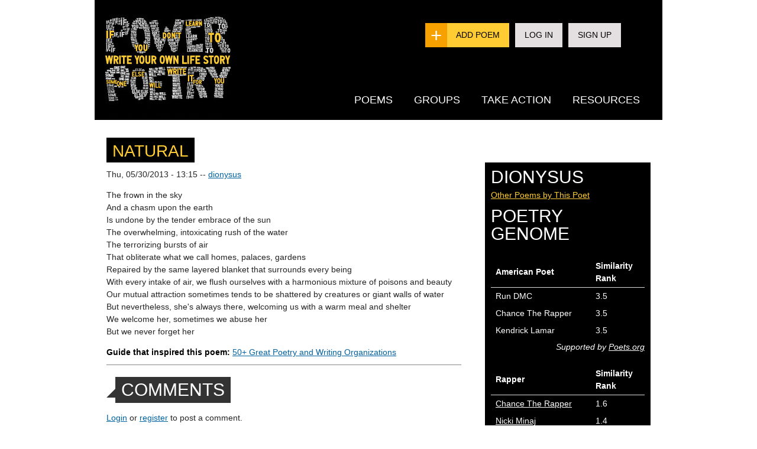

--- FILE ---
content_type: text/html; charset=utf-8
request_url: https://prod.powerpoetry.org/poems/natural
body_size: 8881
content:
<!DOCTYPE html PUBLIC "-//W3C//DTD HTML+RDFa 1.1//EN">
<html lang="en" dir="ltr" version="HTML+RDFa 1.1"
  xmlns:content="http://purl.org/rss/1.0/modules/content/"
  xmlns:dc="http://purl.org/dc/terms/"
  xmlns:foaf="http://xmlns.com/foaf/0.1/"
  xmlns:og="http://ogp.me/ns#"
  xmlns:rdfs="http://www.w3.org/2000/01/rdf-schema#"
  xmlns:sioc="http://rdfs.org/sioc/ns#"
  xmlns:sioct="http://rdfs.org/sioc/types#"
  xmlns:skos="http://www.w3.org/2004/02/skos/core#"
  xmlns:xsd="http://www.w3.org/2001/XMLSchema#">
    <head profile="http://www.w3.org/1999/xhtml/vocab">
        <!-- Google Tag Manager -->
        <script>(function (w, d, s, l, i)
            {
                w[l] = w[l]||[];
                w[l].push ({'gtm.start':
                            new Date ().getTime (), event: 'gtm.js'});
                var f = d.getElementsByTagName (s)[0],
                        j = d.createElement (s), dl = l!='dataLayer' ? '&l='+l : '';
                j.async = true;
                j.src =
                        'https://www.googletagmanager.com/gtm.js?id='+i+dl;
                f.parentNode.insertBefore (j, f);
            }) (window, document, 'script', 'dataLayer', 'GTM-P626NW');</script>
        <!-- End Google Tag Manager -->
        <meta http-equiv="Content-Type" content="text/html; charset=utf-8" />
<link rel="shortcut icon" href="https://prod.powerpoetry.org/sites/default/files/favicon.png" type="image/png" />
<meta name="viewport" content="width=device-width, initial-scale=1, maximum-scale=5, minimum-scale=1, user-scalable=yes" />
<meta name="description" content="The frown in the sky And a chasm upon the earth Is undone by the tender embrace of the sun The overwhelming, intoxicating rush of the water The terrorizing bursts of air That obliterate what we call homes, palaces, gardens Repaired by the same layered blanket that surrounds every being With every intake of air, we flush ourselves with a harmonious mixture of poisons and beauty" />
<meta name="generator" content="Drupal 7 (https://www.drupal.org)" />
<link rel="canonical" href="https://prod.powerpoetry.org/poems/natural" />
<link rel="shortlink" href="https://prod.powerpoetry.org/node/34610" />
<meta name="twitter:card" content="summary" />
<meta name="twitter:url" content="https://prod.powerpoetry.org/poems/natural" />
<meta name="twitter:title" content="natural" />
<meta name="twitter:description" content="The frown in the sky And a chasm upon the earth Is undone by the tender embrace of the sun The overwhelming, intoxicating rush of the water The terrorizing bursts of air That obliterate what we call" />
        <title>natural | Power Poetry</title>  
        <link type="text/css" rel="stylesheet" href="https://prod.powerpoetry.org/sites/default/files/cdn/css/http/css_p0HX_73PZUFOr4swQdY9_LdbbavIMekUTjOGozqI57g.css" media="all" />
<link type="text/css" rel="stylesheet" href="https://prod.powerpoetry.org/sites/default/files/cdn/css/http/css_PhdmZheqH-Dxrc4D-BW8105LS2ZtkJC4DIofAj9fqT4.css" media="all" />
<link type="text/css" rel="stylesheet" href="https://prod.powerpoetry.org/sites/default/files/cdn/css/http/css_XV0DZQRHpl_qGrDhQT55HOYHejsPJe9oXqq5pvMiw_c.css" media="all" />
<link type="text/css" rel="stylesheet" href="https://prod.powerpoetry.org/sites/default/files/cdn/css/http/css_kp8BNb2iwTQNA5UFAOMR7QQnz4saziIUZjBC71E28sw.css" media="all" />
<style type="text/css" media="all">
<!--/*--><![CDATA[/*><!--*/
.form-item.form-type-radios.form-item-realname{clear:both;}.form-item.form-type-radio.form-item-realname{display:inline-block;margin-right:20px;}

/*]]>*/-->
</style>
<link type="text/css" rel="stylesheet" href="https://prod.powerpoetry.org/sites/default/files/cdn/css/http/css_xursI4peMpFNnRRnxDJ9H2GjngGg6k9YvDwJ1wC9lNU.css" media="all" />
<link type="text/css" rel="stylesheet" href="https://prod.powerpoetry.org/sites/default/files/cdn/css/http/css_M5WnlOqukRs_jhJbGMsybl8E3bXpm45TQ71lekbk3bI.css" media="all" />

<!--[if lt IE 9]>
<link type="text/css" rel="stylesheet" href="https://prod.powerpoetry.org/sites/default/files/cdn/css/http/css_kViulYyXYXuLEuSUNC66uCOE8ET49o5n-MM0QI_G1hk.css" media="all" />
<![endif]-->
<link type="text/css" rel="stylesheet" href="https://prod.powerpoetry.org/sites/default/files/cdn/css/http/css_DZEbCCEoeB5JspCFcNRlKY0-FaoKtUrkQKrt6dKTJAA.css" media="all" />

<!--[if (lt IE 9)&(!IEMobile)]>
<link type="text/css" rel="stylesheet" href="https://prod.powerpoetry.org/sites/default/files/cdn/css/http/css_HIy5ZUbSwH7T9Wdwq8Q6yWjFTEV9n-TqFRkC7SkUs6Y.css" media="all" />
<![endif]-->

<!--[if gte IE 9]><!-->
<link type="text/css" rel="stylesheet" href="https://prod.powerpoetry.org/sites/default/files/cdn/css/http/css_kSFT7qL5YZvKqsXH30aMpx7xNSuSF_pZ-hT9Fk0cUMw.css" media="all" />
<!--<![endif]-->
        <script type="text/javascript" src="https://prod.powerpoetry.org/sites/default/files/js/js_qikmINIYTWe4jcTUn8cKiMr8bmSDiZB9LQqvceZ6wlM.js"></script>
<script type="text/javascript" src="https://prod.powerpoetry.org/sites/default/files/js/js_SGK91i1JXa4wuCx1pLzNH5erOXg5HLS7xkPkV1I7S0M.js"></script>
<script type="text/javascript" src="https://prod.powerpoetry.org/sites/default/files/js/js_IRD1bYdaty-hu_0D9VKjaWLRxRQk-kVtygFMTDC79n0.js"></script>
<script type="text/javascript" src="https://prod.powerpoetry.org/sites/default/files/js/js_O1sxeEqcKRQZftBMqApVudbGzx5CgCHUKRWXnZUMDCs.js"></script>
<script type="text/javascript" src="https://s7.addthis.com/js/250/addthis_widget.js#pubid=ra-4f14978e74ebb183"></script>
<script type="text/javascript" src="//survey.g.doubleclick.net/async_survey?site=miyij7zdk2fajvzbk5ktjvjqbq"></script>
<script type="text/javascript" src="https://prod.powerpoetry.org/sites/default/files/js/js_F1YDPT8vwKEjp1KzwAm6Zk4SbN3o5j1cPMMSGBJC3i8.js"></script>
<script type="text/javascript" src="https://prod.powerpoetry.org/sites/default/files/js/js_iis0bc3HyE2Rrq_iJ2eD-vbjBkV2zUI2iuZB89jg5io.js"></script>
<script type="text/javascript" src="https://prod.powerpoetry.org/sites/default/files/js/js_43n5FBy8pZxQHxPXkf-sQF7ZiacVZke14b0VlvSA554.js"></script>
<script type="text/javascript">
<!--//--><![CDATA[//><!--
jQuery.extend(Drupal.settings, {"basePath":"\/","pathPrefix":"","ajaxPageState":{"theme":"pp","theme_token":"rTTs2i1n_8ic3MoooYXkL1nJMBOIHGGLlr2tVgzPrp8","js":{"modules\/statistics\/statistics.js":1,"misc\/jquery.js":1,"misc\/jquery-extend-3.4.0.js":1,"misc\/jquery.once.js":1,"misc\/drupal.js":1,"misc\/ui\/jquery.ui.core.min.js":1,"misc\/ui\/jquery.ui.widget.min.js":1,"misc\/jquery.cookie.js":1,"misc\/jquery.form.js":1,"misc\/ui\/jquery.ui.button.min.js":1,"misc\/ui\/jquery.ui.position.min.js":1,"misc\/ajax.js":1,"sites\/all\/modules\/moderation\/moderation.js":1,"misc\/progress.js":1,"sites\/all\/modules\/ctools\/js\/modal.js":1,"sites\/all\/modules\/ajax_register\/js\/ajax-register.js":1,"misc\/tableheader.js":1,"sites\/all\/themes\/pp\/js\/libs\/jquery.ui.selectmenu.js":1,"https:\/\/s7.addthis.com\/js\/250\/addthis_widget.js#pubid=ra-4f14978e74ebb183":1,"\/\/survey.g.doubleclick.net\/async_survey?site=miyij7zdk2fajvzbk5ktjvjqbq":1,"sites\/all\/libraries\/superfish\/jquery.hoverIntent.minified.js":1,"sites\/all\/libraries\/superfish\/sfsmallscreen.js":1,"sites\/all\/libraries\/superfish\/superfish.js":1,"sites\/all\/libraries\/superfish\/supersubs.js":1,"sites\/all\/modules\/superfish\/superfish.js":1,"sites\/all\/themes\/pp\/js\/function.js":1,"sites\/all\/themes\/pp\/js\/libs\/jquery.tagcanvas.min.js":1,"sites\/all\/themes\/pp\/js\/jquery.ba-resize.js":1,"sites\/all\/themes\/omega\/omega\/js\/jquery.formalize.js":1,"sites\/all\/themes\/omega\/omega\/js\/omega-mediaqueries.js":1},"css":{"modules\/system\/system.base.css":1,"modules\/system\/system.menus.css":1,"modules\/system\/system.messages.css":1,"modules\/system\/system.theme.css":1,"misc\/ui\/jquery.ui.core.css":1,"misc\/ui\/jquery.ui.theme.css":1,"misc\/ui\/jquery.ui.button.css":1,"sites\/all\/modules\/comment_notify\/comment_notify.css":1,"sites\/all\/modules\/simplenews\/simplenews.css":1,"modules\/aggregator\/aggregator.css":1,"modules\/comment\/comment.css":1,"sites\/all\/modules\/date\/date_api\/date.css":1,"sites\/all\/modules\/date\/date_popup\/themes\/datepicker.1.7.css":1,"modules\/field\/theme\/field.css":1,"modules\/node\/node.css":1,"modules\/poll\/poll.css":1,"sites\/all\/modules\/pp_voting\/template\/pp-voting.css":1,"sites\/all\/modules\/pp_voting\/template\/pp-share.css":1,"modules\/search\/search.css":1,"modules\/user\/user.css":1,"sites\/all\/modules\/views\/css\/views.css":1,"sites\/all\/modules\/ctools\/css\/ctools.css":1,"sites\/all\/modules\/ctools\/css\/modal.css":1,"sites\/all\/modules\/ajax_register\/css\/ajax-register.css":1,"0":1,"sites\/all\/libraries\/superfish\/css\/superfish.css":1,"sites\/all\/libraries\/superfish\/css\/superfish-smallscreen.css":1,"sites\/all\/libraries\/superfish\/style\/default.css":1,"sites\/all\/themes\/pp\/css\/ui\/jquery.ui.selectmenu.css":1,"sites\/all\/themes\/pp\/css\/global-add.css":1,"sites\/all\/themes\/pp\/css\/global-george.css":1,"sites\/all\/themes\/pp\/js\/libs\/excanvas.js":1,"sites\/all\/themes\/omega\/alpha\/css\/alpha-reset.css":1,"sites\/all\/themes\/omega\/alpha\/css\/alpha-alpha.css":1,"sites\/all\/themes\/omega\/omega\/css\/formalize.css":1,"sites\/all\/themes\/omega\/omega\/css\/omega-text.css":1,"sites\/all\/themes\/omega\/omega\/css\/omega-branding.css":1,"sites\/all\/themes\/omega\/omega\/css\/omega-menu.css":1,"sites\/all\/themes\/omega\/omega\/css\/omega-forms.css":1,"sites\/all\/themes\/omega\/omega\/css\/omega-visuals.css":1,"sites\/all\/themes\/pp\/css\/global.css":1,"ie::normal::sites\/all\/themes\/pp\/css\/pp-alpha-default.css":1,"ie::normal::sites\/all\/themes\/pp\/css\/pp-alpha-default-normal.css":1,"ie::normal::sites\/all\/themes\/omega\/alpha\/css\/grid\/alpha_default\/normal\/alpha-default-normal-12.css":1,"normal::sites\/all\/themes\/pp\/css\/pp-alpha-default.css":1,"normal::sites\/all\/themes\/pp\/css\/pp-alpha-default-normal.css":1,"sites\/all\/themes\/omega\/alpha\/css\/grid\/alpha_default\/normal\/alpha-default-normal-12.css":1}},"CToolsModal":{"loadingText":"Loading...","closeText":"Close Window","closeImage":"\u003Cimg typeof=\u0022foaf:Image\u0022 src=\u0022https:\/\/prod.powerpoetry.org\/sites\/all\/modules\/ctools\/images\/icon-close-window.png\u0022 alt=\u0022Close window\u0022 title=\u0022Close window\u0022 \/\u003E","throbber":"\u003Cimg typeof=\u0022foaf:Image\u0022 src=\u0022https:\/\/prod.powerpoetry.org\/sites\/all\/modules\/ctools\/images\/throbber.gif\u0022 alt=\u0022Loading\u0022 title=\u0022Loading...\u0022 \/\u003E"},"ctools-ajax-register-style":{"modalSize":{"type":"fixed","width":550,"height":140,"contentRight":30,"contentBottom":0},"modalOptions":{"opacity":0.7,"background-color":"#000000"},"closeText":"","throbber":"\u003Cimg typeof=\u0022foaf:Image\u0022 src=\u0022https:\/\/prod.powerpoetry.org\/sites\/all\/modules\/ajax_register\/images\/ajax-loader.gif\u0022 alt=\u0022\u0022 \/\u003E","animation":"fadeIn","animationSpeed":"fast"},"superfish":{"1":{"id":"1","sf":{"animation":{"opacity":"show","height":"show"},"speed":"fast","autoArrows":false},"plugins":{"smallscreen":{"mode":"window_width","breakpointUnit":"px","title":"Main menu"},"supersubs":true}}},"statistics":{"data":{"nid":"34610"},"url":"\/modules\/statistics\/statistics.php"},"urlIsAjaxTrusted":{"\/poems\/natural":true},"omega":{"layouts":{"primary":"normal","order":["normal"],"queries":{"normal":"all and (min-width: 980px) and (min-device-width: 980px), all and (max-device-width: 1024px) and (min-width: 1024px) and (orientation:landscape)"}}}});
//--><!]]>
</script>
        <!--[if lt IE 9]><script src="http://html5shiv.googlecode.com/svn/trunk/html5.js"></script><![endif]-->
    </head>
    <body class="html not-front not-logged-in page-node page-node- page-node-34610 node-type-poem context-poems">
        <!-- Google Tag Manager (noscript) -->
        <noscript>
        <iframe src="https://www.googletagmanager.com/ns.html?id=GTM-P626NW" height="0" width="0" style="display:none;visibility:hidden"></iframe>
        </noscript>
        <!-- End Google Tag Manager (noscript) -->
        <div id="skip-link">
            <a href="#main-content" class="element-invisible element-focusable">Skip to main content</a>
        </div>
        <div class="region region-page-top" id="region-page-top">
  <div class="region-inner region-page-top-inner">
      </div>
</div>        <div class="page clearfix" id="page">
      <header id="section-header" class="section section-header">
  <div id="zone-branding-wrapper" class="zone-wrapper zone-branding-wrapper clearfix">  
  <div id="zone-branding" class="zone zone-branding clearfix container-12">
    <div class="grid-12 region region-branding" id="region-branding">
  <div class="region-inner region-branding-inner">
    <div class="branding-data">
      <div class="logo-img">
        <a href="/" rel="home" title=""><img src="https://prod.powerpoetry.org/sites/default/files/powerpoetry_logo_0.jpg" alt="" id="logo" /></a>      </div>
            <hgroup class="site-name-slogan">        
          </div>
    <div class="header-links-container">
                <ul class="header-links">
        <li class="add-poem"><a href="/node/add/poem">Add Poem</a></li>
        <li class="second"><a href="/user">Log In</a></li>
        <li class="second"><a href="/user/register">Sign Up</a></li>
      </ul>
	  
	  
        <div class="block block-superfish block-1 block-superfish-1 odd block-without-title" id="block-superfish-1">
  <div class="block-inner clearfix">
                
    <div class="content clearfix">
      <ul id="superfish-1" class="menu sf-menu sf-main-menu sf-horizontal sf-style-default sf-total-items-4 sf-parent-items-4 sf-single-items-0"><li id="menu-4860-1" class="first odd sf-item-1 sf-depth-1 sf-total-children-6 sf-parent-children-1 sf-single-children-5 menuparent"><a href="/browse-poems" title="" class="sf-depth-1 menuparent">Poems</a><ul><li id="menu-4998-1" class="first odd sf-item-1 sf-depth-2 sf-total-children-4 sf-parent-children-0 sf-single-children-4 menuparent"><a href="/poetry-slams" class="sf-depth-2 menuparent">Slams</a><ul><li id="menu-8480-1" class="first odd sf-item-1 sf-depth-3 sf-no-children"><a href="https://powerpoetry.org/poetry-slams/annual-emerging-poets-slam-2025" title="" class="sf-depth-3">Annual Emerging Poets Slam 2025</a></li><li id="menu-8392-1" class="middle even sf-item-2 sf-depth-3 sf-no-children"><a href="https://powerpoetry.org/poetry-slams/poems-about-pandemic-generation-slam" title="" class="sf-depth-3">Poems About the Pandemic Generation Slam</a></li><li id="menu-8390-1" class="middle odd sf-item-3 sf-depth-3 sf-no-children"><a href="https://powerpoetry.org/poetry-slams/slam-ai-programs-or-poems" title="" class="sf-depth-3"> Slam on AI - Programs or Poems?</a></li><li id="menu-8393-1" class="last even sf-item-4 sf-depth-3 sf-no-children"><a href="https://powerpoetry.org/poetry-slams/slam-gun-control-0" title="" class="sf-depth-3">Slam on Gun Control</a></li></ul></li><li id="menu-5458-1" class="middle even sf-item-2 sf-depth-2 sf-no-children"><a href="/fate" title="" class="sf-depth-2">Fate</a></li><li id="menu-5450-1" class="middle odd sf-item-3 sf-depth-2 sf-no-children"><a href="/browse-poems?tags=love&amp;submit.x=17&amp;submit.y=43" title="" class="sf-depth-2">Love Poems</a></li><li id="menu-7187-1" class="middle even sf-item-4 sf-depth-2 sf-no-children"><a href="/leaderboard/poets/super" title="" class="sf-depth-2">Poet Leaderboard</a></li><li id="menu-6961-1" class="middle odd sf-item-5 sf-depth-2 sf-no-children"><a href="/map" title="" class="sf-depth-2">Poem Map</a></li><li id="menu-7245-1" class="last even sf-item-6 sf-depth-2 sf-no-children"><a href="/poetrygenome" title="" class="sf-depth-2">Poetry Genome</a></li></ul></li><li id="menu-7769-1" class="middle even sf-item-2 sf-depth-1 sf-total-children-3 sf-parent-children-0 sf-single-children-3 menuparent"><a href="/browse-groups" title="" class="sf-depth-1 menuparent">Groups</a><ul><li id="menu-7770-1" class="first odd sf-item-1 sf-depth-2 sf-no-children"><a href="/introducing-groups" class="sf-depth-2">What are groups?</a></li><li id="menu-7772-1" class="middle even sf-item-2 sf-depth-2 sf-no-children"><a href="/browse-groups" title="" class="sf-depth-2">Browse groups</a></li><li id="menu-7782-1" class="last odd sf-item-3 sf-depth-2 sf-no-children"><a href="/content/groups-faq" class="sf-depth-2">Groups FAQ</a></li></ul></li><li id="menu-4264-1" class="middle odd sf-item-3 sf-depth-1 sf-total-children-3 sf-parent-children-0 sf-single-children-3 menuparent"><a href="/action" title="" class="sf-depth-1 menuparent">Take Action</a><ul><li id="menu-5006-1" class="first odd sf-item-1 sf-depth-2 sf-no-children"><a href="/action" title="" class="sf-depth-2">All actions</a></li><li id="menu-7448-1" class="middle even sf-item-2 sf-depth-2 sf-no-children"><a href="/local-poetry" title="" class="sf-depth-2">Find a local poetry group</a></li><li id="menu-7449-1" class="last odd sf-item-3 sf-depth-2 sf-no-children"><a href="/leaderboard/comments" title="" class="sf-depth-2">Top Poetry Commenters</a></li></ul></li><li id="menu-878-1" class="last even sf-item-4 sf-depth-1 sf-total-children-7 sf-parent-children-1 sf-single-children-6 menuparent"><a href="/resources" title="" class="sf-depth-1 menuparent">Resources</a><ul><li id="menu-8396-1" class="first odd sf-item-1 sf-depth-2 sf-no-children"><a href="/AI-feedback" class="sf-depth-2">AI Poetry Feedback</a></li><li id="menu-7280-1" class="middle even sf-item-2 sf-depth-2 sf-no-children"><a href="/resources" title="" class="sf-depth-2">Poetry Tips</a></li><li id="menu-7696-1" class="middle odd sf-item-3 sf-depth-2 sf-no-children"><a href="/poetry-terms" title="" class="sf-depth-2">Poetry Terms</a></li><li id="menu-7809-1" class="middle even sf-item-4 sf-depth-2 sf-no-children"><a href="http://powerpoetry.org/teachers" title="" class="sf-depth-2">Teachers</a></li><li id="menu-879-1" class="middle odd sf-item-5 sf-depth-2 sf-no-children"><a href="/actions/why-should-you-write-poem" title="Why not?" class="sf-depth-2">Why Write a Poem</a></li><li id="menu-7384-1" class="middle even sf-item-6 sf-depth-2 sf-no-children"><a href="/content/frequently-asked-questions-faq" title="" class="sf-depth-2">FAQ</a></li><li id="menu-7694-1" class="last odd sf-item-7 sf-depth-2 sf-total-children-2 sf-parent-children-0 sf-single-children-2 menuparent"><a href="/content/power-poetry-scholarships" title="" class="sf-depth-2 menuparent">Scholarships</a><ul><li id="menu-7512-1" class="first odd sf-item-1 sf-depth-3 sf-no-children"><a href="/content/scholarship-winners" title="Power Poetry Scholarship Winners" class="sf-depth-3">Scholarship Winners</a></li><li id="menu-7811-1" class="last even sf-item-2 sf-depth-3 sf-no-children"><a href="http://www.powerpoetry.org/content/scholarships-social-change" title="" class="sf-depth-3">Partners</a></li></ul></li></ul></li></ul>    </div>
  </div>
</div>    </div>
  </div>
</div>
 


  </div>
</div><div id="zone-menu-wrapper" class="zone-wrapper zone-menu-wrapper clearfix">  
  <div id="zone-menu" class="zone zone-menu clearfix container-12">
    <div class="grid-11 region region-menu" id="region-menu">
  <div class="region-inner region-menu-inner">
          </div>
</div>
  </div>
</div></header>    
      <section id="section-content" class="section section-content">
  <div id="zone-content-wrapper" class="zone-wrapper zone-content-wrapper clearfix">  
  <div id="zone-content" class="zone zone-content clearfix container-12">    
        
        <div class="grid-8 region region-content region-content-poem" id="region-content">
  <div class="region-inner region-content-inner">
    <a id="main-content"></a>
            <div class="block block-system block-main block-system-main odd block-without-title" id="block-system-main">
  <div class="block-inner clearfix">
                
    <div class="content clearfix">
      <article about="/poems/natural" typeof="sioc:Item foaf:Document" class="node node-poem node-published node-not-promoted node-not-sticky author-dionysus odd clearfix" id="node-poem-34610">

    <div class="addthis_toolbox addthis_default_style" addthis:url="https://prod.powerpoetry.org/poems/natural">
  <a class="addthis_button_facebook_like" fb:like:layout="button_count"></a>
  <a class="addthis_button_tweet" tw:via="powerpoetry"></a>
  <a class="addthis_button_google_plusone" g:plusone:size="medium"></a>
  <a class="addthis_counter addthis_pill_style"></a>
  </div>

  <div class="field field-name-field-image field-type-image field-label-hidden ">
    <div class="field-items">
          </div>
</div>

  <header>
              <h2 class="node-title">natural</h2>
        <span property="dc:title" content="natural" class="rdf-meta element-hidden"></span><span property="sioc:num_replies" content="0" datatype="xsd:integer" class="rdf-meta element-hidden"></span>  </header>

    <footer class="submitted">
    <span property="dc:date dc:created" content="2013-05-30T13:15:59-04:00" datatype="xsd:dateTime">Thu, 05/30/2013 - 13:15</span> -- <a href="/poet/dionysus/poems">dionysus</a>  </footer>
    
 
  <div class="content clearfix">

      <h3 class="location-locations-header">Location</h3>
  <div class="location-locations-wrapper">
          <div class="location vcard">
  <div class="adr">
                  <span class="postal-code">33428</span>
                      <div class="country-name">United States</div>
                                            <span class="geo"><abbr class="latitude" title="26.349410">26° 20' 57.876" N</abbr>, <abbr
            class="longitude" title="-80.215400">80° 12' 55.44" W</abbr></span>
            </div>
      <div class="map-link">
      <div class="location map-link">See map: <a href="http://maps.google.com?q=26.349410+-80.215400+%28%2C+%2C+%2C+33428%2C+us%29">Google Maps</a></div>    </div>
  </div>
      </div>
<div class="field field-name-body field-type-text-with-summary field-label-hidden"><div class="field-items"><div class="field-item even" property="content:encoded"><p>The frown in the sky<br />
And a chasm upon the earth<br />
Is undone by the tender embrace of the sun<br />
The overwhelming, intoxicating rush of the water</p>
<p>The terrorizing bursts of air<br />
That obliterate what we call homes, palaces, gardens<br />
Repaired by the same layered blanket that surrounds every being<br />
With every intake of air, we flush ourselves with a harmonious mixture of poisons and beauty</p>
<p>Our mutual attraction sometimes tends to be shattered by creatures or giant walls of water<br />
But nevertheless, she's always there, welcoming us with a warm meal and shelter<br />
We welcome her, sometimes we abuse her<br />
But we never forget her</p>
</div></div></div><div class="field field-name-field-guide field-type-entityreference field-label-inline clearfix"><div class="field-label">Guide that inspired this poem:&nbsp;</div><div class="field-items"><div class="field-item even"><a href="/resources/50-great-poetry-and-writing-organizations">50+ Great Poetry and Writing Organizations</a></div></div></div>
  </div>

  
  <div class="addthis_toolbox addthis_default_style" addthis:url="https://prod.powerpoetry.org/poems/natural">
	  <a class="addthis_button_facebook_like" fb:like:layout="button_count"></a>
	  <a class="addthis_button_tweet" tw:via="powerpoetry"></a>
	  <a class="addthis_button_google_plusone" g:plusone:size="medium"></a>
	  <a class="addthis_counter addthis_pill_style"></a>
  </div>
  
  

  <div class="clearfix" id="comment-section">
    <h2>Comments</h2>
        <p class="login-links"><a href="/user/login?destination=node/34610%23comment-form">Login</a> or <a href="/user/register?destination=node/34610%23comment-form">register</a> to post a comment.</p>
          </div>

</article>
    </div>
  </div>
</div><div class="block block-block block-34 block-block-34 even block-without-title" id="block-block-34">
  <div class="block-inner clearfix">
                
    <div class="content clearfix">
      <a href="/ajax_register/register/nojs" class="ctools-use-modal ctools-modal-ctools-ajax-register-style" rel="nofollow" id="regDiv">Register</a>    </div>
  </div>
</div><section class="block block-block block-9 block-block-9 odd" id="block-block-9">
  <div class="block-inner clearfix">
              <h2 class="block-title">Additional Resources</h2>
            
    <div class="content clearfix">
       <h2>Get AI Feedback on your poem</h2>
<p>Interested in feedback on your poem? Try our <a href="https://powerpoetry.org/AI-feedback">AI Feedback tool</a>.<br /> </p>
<h2> </h2>
<h2>If You Need Support</h2>
<p>If you ever need help or support, we trust <a href="https://crisistextline.org">CrisisTextline.org for people dealing with depression</a>. Text <strong>HOME to 741741</strong></p>
     </div>
  </div>
</section><div class="block block-ajax-register block-ajax-register-block block-ajax-register-ajax-register-block even block-without-title" id="block-ajax-register-ajax-register-block">
  <div class="block-inner clearfix">
                
    <div class="content clearfix">
      <div class="item-list"><ul class="ajax-register-links inline"><li class="first"><a href="/ajax_register/login/nojs" class="ctools-use-modal ctools-modal-ctools-ajax-register-style" rel="nofollow" title="Login">Login</a></li><li><a href="/ajax_register/register/nojs" class="ctools-use-modal ctools-modal-ctools-ajax-register-style" rel="nofollow" title="Join 230,000+ POWER POETS!">Join 230,000+ POWER POETS!</a></li><li class="last"><a href="/ajax_register/password/nojs" class="ctools-use-modal ctools-modal-ctools-ajax-register-style" rel="nofollow" title="Request new password">Request new password</a></li></ul></div>    </div>
  </div>
</div>      </div>
</div>
<aside class="grid-4 region region-sidebar-second" id="region-sidebar-second">
  <div class="region-inner region-sidebar-second-inner">
    <div class="block block-pp-blocks block-pp-poem-details block-pp-blocks-pp-poem-details odd block-without-title" id="block-pp-blocks-pp-poem-details">
  <div class="block-inner clearfix">
                
    <div class="content clearfix">
      <div class="poet-info clearfix">
        <h2 class="poet-name">dionysus</h2>
    <a href="/poet/dionysus/poems">Other Poems by This Poet</a>
</div>

    <h2>Poetry Genome</h2>
        <div class="poem-poet">
    <table class="power_similarity_poet_table sticky-enabled">
 <thead><tr><th>American Poet</th><th>Similarity Rank</th> </tr></thead>
<tbody>
 <tr class="odd"><td><span data-poet-url="">Run DMC</span></td><td>3.5</td> </tr>
 <tr class="even"><td><span data-poet-url="">Chance The Rapper</span></td><td>3.5</td> </tr>
 <tr class="odd"><td><span data-poet-url="">Kendrick Lamar</span></td><td>3.5</td> </tr>
</tbody>
</table>
    <div style="text-align:right;font-style: italic;font-size: 14px;color:#fff">Supported by <a style="color:#fff" href="https://www.poets.org/" target="_blank">Poets.org</a></div>
    </div>
            
        <div class="rapper-poet">
    <table class="power_similarity_poet_table sticky-enabled">
 <thead><tr><th>Rapper</th><th>Similarity Rank</th> </tr></thead>
<tbody>
 <tr class="odd"><td><a style='color:#fff' href='https://www.powerpoetry.org/famous-poet/chance-rapper'>Chance The Rapper</a></td><td>1.6</td> </tr>
 <tr class="even"><td><a style='color:#fff' href='https://powerpoetry.org/famous-poet/nicki-minaj'>Nicki Minaj</a></td><td>1.4</td> </tr>
 <tr class="odd"><td><a style='color:#fff' href='https://powerpoetry.org/famous-poet/rakim'>Rakim</a></td><td>1.1</td> </tr>
</tbody>
</table>
    </div>
    
    
        <br /><h2>THIS POET'S BADGES</h2>
    <div class="user_badges"><img class="badge badge-1badge-active-poet" typeof="foaf:Image" src="/sites/default/files/badges/PP%20Badges_active.png" alt="Active Poet" title="Active Poet" /></div>    
    <h2>Tags</h2>
    <p><a href="/taxonomy/term/1810" style="color:#fff" >natural</a> <a href="/taxonomy/term/599" style="color:#fff" >nature</a> <a href="/taxonomy/term/713" style="color:#fff" >beauty</a> <a href="/taxonomy/term/930" style="color:#fff" >Earth</a> <a href="/taxonomy/term/11324" style="color:#fff" >breathing</a></p>
        
    
<p>144 reads for this poem</p>
<style>
.block-inner .power_similarity_poet_table td {
    width: 65%!important;
}

.rapper-poet {
    padding-top: 20px;
}
.rapper-poet .power_similarity_poet_table th {
    font-weight: 600;
}
.poem-poet .power_similarity_poet_table th {
    font-weight: 600;
}
.poem-poet {
    padding-top: 20px;
}
.block-inner table {
    margin-bottom: 3px !important;
}
</style>
    </div>
  </div>
</div>  </div>
</aside>  </div>
</div></section>    
  
      <div class="newsletter-footer-blc container-12">
  <div class="block block-block block-48 block-block-48 odd block-without-title" id="block-block-48">
  <div class="block-inner clearfix">
                
    <div class="content clearfix">
      <style>.region-content .views-row:after {
    height: auto!important;
}
.power_similarity_poet_table td {
    color: #fff;
}

</style>    </div>
  </div>
</div> 
</div>
<footer  id="section-footer" class="section section-footer">
  <div id="zone-footer-wrapper" class="zone-wrapper zone-footer-wrapper clearfix">  
  <div id="zone-footer" class="zone zone-footer clearfix container-12">
    <div class="grid-12 region region-footer-first" id="region-footer-first">
  <div class="region-inner region-footer-first-inner">
    <div class="block block-menu block-menu-footer block-menu-menu-footer odd block-without-title" id="block-menu-menu-footer">
  <div class="block-inner clearfix">
                
    <div class="content clearfix">
      <ul class="menu"><li class="first leaf"><a href="http://www.powerpoetry.org/teachers" title="">Teachers</a></li>
<li class="leaf"><a href="/donate" title="">Donate</a></li>
<li class="leaf"><a href="/about" title="">About</a></li>
<li class="leaf"><a href="http://powerpoetry.org/about/who-we-are" title="">Team</a></li>
<li class="leaf"><a href="/partners" title="">Partners</a></li>
<li class="leaf"><a href="/privacy" title="">Privacy</a></li>
<li class="leaf"><a href="/help" title="">Help</a></li>
<li class="leaf"><a href="http://www.powerpoetry.org/press" title="">Press</a></li>
<li class="leaf"><a href="/contact" title="">Contact</a></li>
<li class="last leaf"><a href="/about" title="">© Power Poetry</a></li>
</ul>    </div>
  </div>
</div><div class="block block-search block-form block-search-form even block-without-title" id="block-search-form">
  <div class="block-inner clearfix">
                
    <div class="content clearfix">
      <form action="/poems/natural" method="post" id="search-block-form" accept-charset="UTF-8"><div><div class="container-inline">
      <h2 class="element-invisible">Search form</h2>
    <div class="form-item form-type-textfield form-item-search-block-form">
  <label class="element-invisible" for="edit-search-block-form--2">Search </label>
 <input title="Enter the terms you wish to search for." onblur="if (this.value == &#039;&#039;) {this.value = &#039;Search&#039;;}" onfocus="if (this.value == &#039;Search&#039;) {this.value = &#039;&#039;;}" type="text" id="edit-search-block-form--2" name="search_block_form" value="Search" size="15" maxlength="128" class="form-text" />
</div>
<div class="form-actions form-wrapper" id="edit-actions"><input type="image" id="edit-submit" name="submit" src="/sites/all/themes/pp/images/search-button.png" class="form-submit" /></div><input type="hidden" name="form_build_id" value="form-HvkZZLBvMflzqIvUGhQ-6J8rApw0PULv3BvpoQp98J0" />
<input type="hidden" name="form_id" value="search_block_form" />
</div>
</div></form>    </div>
  </div>
</div><div class="block block-block block-14 block-block-14 odd block-without-title" id="block-block-14">
  <div class="block-inner clearfix">
                
    <div class="content clearfix">
      &nbsp;  &#169; Power Poetry    </div>
  </div>
</div><div class="block block-block block-37 block-block-37 even block-without-title" id="block-block-37">
  <div class="block-inner clearfix">
                
    <div class="content clearfix">
       <!-- Facebook Pixel Code --><p></p><noscript><img height="1" width="1" style="display:none" />
src="https://www.facebook.com/tr?id=181386812213575&amp;ev=PageView&amp;noscript=1"<br />
/&gt;</noscript>
<!-- End Facebook Pixel Code -->     </div>
  </div>
</div><div class="block block-block block-35 block-block-35 odd block-without-title" id="block-block-35">
  <div class="block-inner clearfix">
                
    <div class="content clearfix">
      <script src="https://api.proofpositivemedia.com/api/init-830yjqbwcsi5q6cl3o.js" data-cfasync="false" async></script>
<noscript><img src="https://api.proofpositivemedia.com/api/noscript-830yjqbwcsi5q6cl3o.gif"></noscript>    </div>
  </div>
</div>  </div>
</div>  </div>
</div></footer>  </div>        <script type="text/javascript" src="https://prod.powerpoetry.org/sites/default/files/js/js_VU7P4CTgUZdF2SyFko5LLAg9ZK0OSVjXVaAFnTLgVt0.js"></script>
        


    </body>
</html>